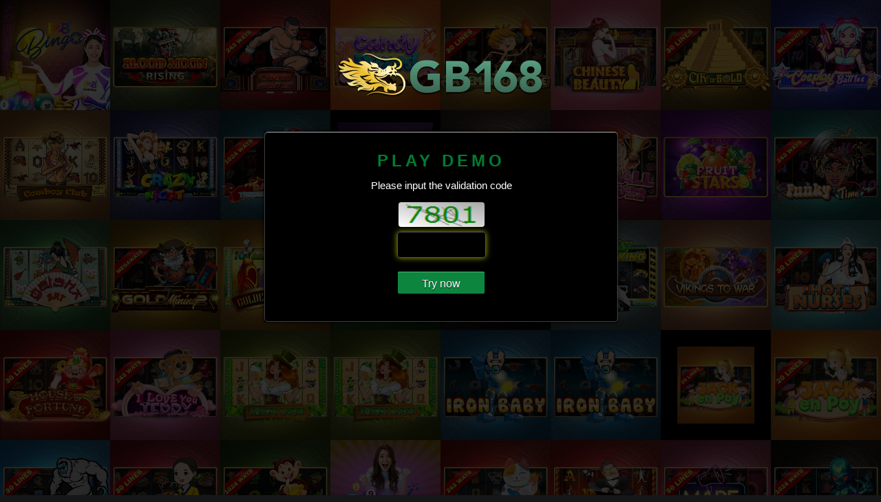

--- FILE ---
content_type: text/html; charset=utf-8
request_url: https://www.gb168.com/en-US/Member/TryNow?gameId=2&gameType=EmojisEverywhere
body_size: 1583
content:

<!doctype html>
<html>
    <head>
        <title>Try now</title>
        <meta charset="utf-8">
        <meta name="keywords" content="gamble,  casino games, baccarat, dragon tiger, xoc dia, fantan, baccarat insurance, belangkai, balangkai, sportsbook, slots game" />
        <meta name="description" content="Our website is one of the world's leading online gambling website, based on a legal land-based casino. Our game bundle, including live dealer casino games, sportsbook, slot games, lottery and keno" />
        <meta name="viewport" content="width=device-width, initial-scale=1, maximum-scale=1">
        <link rel="icon" type="image/x-icon" href="/favicon.ico?tdsotm=41593658bD"/>
        <link rel="icon" type="image/png" href="/favicon.png?tdsotm=41593658bD" />
        <link href="/Content/themes/MemberLayout/css/play_demo.css?tdsotm=41593658bD" rel="stylesheet" />
        <link href="/Content/themes/MemberLayout/css/loader.css?tdsotm=41593658bD" rel="stylesheet" />
        <script src="/Scripts/jquery-1.11.1.min.js?tdsotm=41593658bD"></script>
        <script src="/Scripts/playdemo/modernizr.js?tdsotm=41593658bD"></script>
        <script src="/Scripts/playdemo/jquery.gridrotator.js?tdsotm=41593658bD"></script>
        <script src="/Scripts/jquery-ui/jquery-ui.js?tdsotm=41593658bD"></script>
        <script src="/Jquery/jquery-common.js?tdsotm=41593658bD"></script>
        <script src="/Jquery/Member/TryNow.js?tdsotm=41593658bD"></script>
        
        <script type="text/javascript">
            $(document).ready(function() {
                TryNow.init();

                $("#image-grid").gridrotator({
                    rows: 7,
                    columns: 10,
                    animSpeed: 1000,
                    interval: 1000,
                    step: 6,
                    w1400: {
                        rows: 9,
                        columns: 8
                    },
                    w1200: {
                        rows: 8,
                        columns: 7
                    },
                    w1024: {
                        rows: 8,
                        columns: 6
                    },
                    w768: {
                        rows: 12,
                        columns: 5
                    },
                    w480: {
                        rows: 8,
                        columns: 4
                    },
                    w320: {
                        rows: 8,
                        columns: 3
                    },
                    w240: {
                        rows: 8,
                        columns: 2
                    }
                });

            });
        </script>
    </head>
    <body>
        <!--background images-->
        <div class="mask"></div>
        <div id="image-grid" class="image-grid">
            <ul>
                    <li><a href="#"><img src="/Content/themes/MemberLayout/images/playdemo/games/slots/games_1.jpg?tdsotm=41593658bD" alt=""/></a></li>
                    <li><a href="#"><img src="/Content/themes/MemberLayout/images/playdemo/games/slots/games_2.jpg?tdsotm=41593658bD" alt=""/></a></li>
                    <li><a href="#"><img src="/Content/themes/MemberLayout/images/playdemo/games/slots/games_3.jpg?tdsotm=41593658bD" alt=""/></a></li>
                    <li><a href="#"><img src="/Content/themes/MemberLayout/images/playdemo/games/slots/games_4.jpg?tdsotm=41593658bD" alt=""/></a></li>
                    <li><a href="#"><img src="/Content/themes/MemberLayout/images/playdemo/games/slots/games_5.jpg?tdsotm=41593658bD" alt=""/></a></li>
                    <li><a href="#"><img src="/Content/themes/MemberLayout/images/playdemo/games/slots/games_6.jpg?tdsotm=41593658bD" alt=""/></a></li>
                    <li><a href="#"><img src="/Content/themes/MemberLayout/images/playdemo/games/slots/games_7.jpg?tdsotm=41593658bD" alt=""/></a></li>
                    <li><a href="#"><img src="/Content/themes/MemberLayout/images/playdemo/games/slots/games_8.jpg?tdsotm=41593658bD" alt=""/></a></li>
                    <li><a href="#"><img src="/Content/themes/MemberLayout/images/playdemo/games/slots/games_9.jpg?tdsotm=41593658bD" alt=""/></a></li>
                    <li><a href="#"><img src="/Content/themes/MemberLayout/images/playdemo/games/slots/games_10.jpg?tdsotm=41593658bD" alt=""/></a></li>
                    <li><a href="#"><img src="/Content/themes/MemberLayout/images/playdemo/games/slots/games_11.jpg?tdsotm=41593658bD" alt=""/></a></li>
                    <li><a href="#"><img src="/Content/themes/MemberLayout/images/playdemo/games/slots/games_12.jpg?tdsotm=41593658bD" alt=""/></a></li>
                    <li><a href="#"><img src="/Content/themes/MemberLayout/images/playdemo/games/slots/games_13.jpg?tdsotm=41593658bD" alt=""/></a></li>
                    <li><a href="#"><img src="/Content/themes/MemberLayout/images/playdemo/games/slots/games_14.jpg?tdsotm=41593658bD" alt=""/></a></li>
                    <li><a href="#"><img src="/Content/themes/MemberLayout/images/playdemo/games/slots/games_16.jpg?tdsotm=41593658bD" alt=""/></a></li>
                    <li><a href="#"><img src="/Content/themes/MemberLayout/images/playdemo/games/slots/games_17.jpg?tdsotm=41593658bD" alt=""/></a></li>
                    <li><a href="#"><img src="/Content/themes/MemberLayout/images/playdemo/games/slots/games_18.jpg?tdsotm=41593658bD" alt=""/></a></li>
                    <li><a href="#"><img src="/Content/themes/MemberLayout/images/playdemo/games/slots/games_19.jpg?tdsotm=41593658bD" alt=""/></a></li>
                    <li><a href="#"><img src="/Content/themes/MemberLayout/images/playdemo/games/slots/games_20.jpg?tdsotm=41593658bD" alt=""/></a></li>
                    <li><a href="#"><img src="/Content/themes/MemberLayout/images/playdemo/games/slots/games_21.jpg?tdsotm=41593658bD" alt=""/></a></li>
                    <li><a href="#"><img src="/Content/themes/MemberLayout/images/playdemo/games/slots/games_22.jpg?tdsotm=41593658bD" alt=""/></a></li>
                    <li><a href="#"><img src="/Content/themes/MemberLayout/images/playdemo/games/slots/games_23.jpg?tdsotm=41593658bD" alt=""/></a></li>
                    <li><a href="#"><img src="/Content/themes/MemberLayout/images/playdemo/games/slots/games_24.jpg?tdsotm=41593658bD" alt=""/></a></li>
                    <li><a href="#"><img src="/Content/themes/MemberLayout/images/playdemo/games/slots/games_25.jpg?tdsotm=41593658bD" alt=""/></a></li>
                    <li><a href="#"><img src="/Content/themes/MemberLayout/images/playdemo/games/slots/games_26.jpg?tdsotm=41593658bD" alt=""/></a></li>
                    <li><a href="#"><img src="/Content/themes/MemberLayout/images/playdemo/games/slots/games_27.jpg?tdsotm=41593658bD" alt=""/></a></li>
                    <li><a href="#"><img src="/Content/themes/MemberLayout/images/playdemo/games/slots/games_28.jpg?tdsotm=41593658bD" alt=""/></a></li>
                    <li><a href="#"><img src="/Content/themes/MemberLayout/images/playdemo/games/slots/games_29.jpg?tdsotm=41593658bD" alt=""/></a></li>
                    <li><a href="#"><img src="/Content/themes/MemberLayout/images/playdemo/games/slots/games_30.jpg?tdsotm=41593658bD" alt=""/></a></li>
                    <li><a href="#"><img src="/Content/themes/MemberLayout/images/playdemo/games/slots/games_31.jpg?tdsotm=41593658bD" alt=""/></a></li>
                    <li><a href="#"><img src="/Content/themes/MemberLayout/images/playdemo/games/slots/games_32.jpg?tdsotm=41593658bD" alt=""/></a></li>
                    <li><a href="#"><img src="/Content/themes/MemberLayout/images/playdemo/games/slots/games_33.jpg?tdsotm=41593658bD" alt=""/></a></li>
                    <li><a href="#"><img src="/Content/themes/MemberLayout/images/playdemo/games/slots/games_34.jpg?tdsotm=41593658bD" alt=""/></a></li>
                    <li><a href="#"><img src="/Content/themes/MemberLayout/images/playdemo/games/slots/games_35.jpg?tdsotm=41593658bD" alt=""/></a></li>
                    <li><a href="#"><img src="/Content/themes/MemberLayout/images/playdemo/games/slots/games_36.jpg?tdsotm=41593658bD" alt=""/></a></li>
                    <li><a href="#"><img src="/Content/themes/MemberLayout/images/playdemo/games/slots/games_37.jpg?tdsotm=41593658bD" alt=""/></a></li>
                    <li><a href="#"><img src="/Content/themes/MemberLayout/images/playdemo/games/slots/games_38.jpg?tdsotm=41593658bD" alt=""/></a></li>
                    <li><a href="#"><img src="/Content/themes/MemberLayout/images/playdemo/games/slots/games_39.jpg?tdsotm=41593658bD" alt=""/></a></li>
                    <li><a href="#"><img src="/Content/themes/MemberLayout/images/playdemo/games/slots/games_40.jpg?tdsotm=41593658bD" alt=""/></a></li>
                    <li><a href="#"><img src="/Content/themes/MemberLayout/images/playdemo/games/slots/games_41.jpg?tdsotm=41593658bD" alt=""/></a></li>
                    <li><a href="#"><img src="/Content/themes/MemberLayout/images/playdemo/games/slots/games_42.jpg?tdsotm=41593658bD" alt=""/></a></li>
                    <li><a href="#"><img src="/Content/themes/MemberLayout/images/playdemo/games/slots/games_43.jpg?tdsotm=41593658bD" alt=""/></a></li>
                    <li><a href="#"><img src="/Content/themes/MemberLayout/images/playdemo/games/slots/games_44.jpg?tdsotm=41593658bD" alt=""/></a></li>
                    <li><a href="#"><img src="/Content/themes/MemberLayout/images/playdemo/games/slots/games_45.jpg?tdsotm=41593658bD" alt=""/></a></li>
                    <li><a href="#"><img src="/Content/themes/MemberLayout/images/playdemo/games/slots/games_46.jpg?tdsotm=41593658bD" alt=""/></a></li>
                    <li><a href="#"><img src="/Content/themes/MemberLayout/images/playdemo/games/slots/games_47.jpg?tdsotm=41593658bD" alt=""/></a></li>
                    <li><a href="#"><img src="/Content/themes/MemberLayout/images/playdemo/games/slots/games_48.jpg?tdsotm=41593658bD" alt=""/></a></li>
                    <li><a href="#"><img src="/Content/themes/MemberLayout/images/playdemo/games/slots/games_49.jpg?tdsotm=41593658bD" alt=""/></a></li>
                    <li><a href="#"><img src="/Content/themes/MemberLayout/images/playdemo/games/slots/games_50.jpg?tdsotm=41593658bD" alt=""/></a></li>
                    <li><a href="#"><img src="/Content/themes/MemberLayout/images/playdemo/games/slots/games_51.jpg?tdsotm=41593658bD" alt=""/></a></li>
                    <li><a href="#"><img src="/Content/themes/MemberLayout/images/playdemo/games/slots/games_52.jpg?tdsotm=41593658bD" alt=""/></a></li>
                    <li><a href="#"><img src="/Content/themes/MemberLayout/images/playdemo/games/slots/games_53.jpg?tdsotm=41593658bD" alt=""/></a></li>
                    <li><a href="#"><img src="/Content/themes/MemberLayout/images/playdemo/games/slots/games_54.jpg?tdsotm=41593658bD" alt=""/></a></li>
                    <li><a href="#"><img src="/Content/themes/MemberLayout/images/playdemo/games/slots/games_55.jpg?tdsotm=41593658bD" alt=""/></a></li>
                    <li><a href="#"><img src="/Content/themes/MemberLayout/images/playdemo/games/slots/games_56.jpg?tdsotm=41593658bD" alt=""/></a></li>
                    <li><a href="#"><img src="/Content/themes/MemberLayout/images/playdemo/games/slots/games_57.jpg?tdsotm=41593658bD" alt=""/></a></li>
                    <li><a href="#"><img src="/Content/themes/MemberLayout/images/playdemo/games/slots/games_58.jpg?tdsotm=41593658bD" alt=""/></a></li>
                    <li><a href="#"><img src="/Content/themes/MemberLayout/images/playdemo/games/slots/games_59.jpg?tdsotm=41593658bD" alt=""/></a></li>
                    <li><a href="#"><img src="/Content/themes/MemberLayout/images/playdemo/games/slots/games_60.jpg?tdsotm=41593658bD" alt=""/></a></li>
                    <li><a href="#"><img src="/Content/themes/MemberLayout/images/playdemo/games/slots/games_61.jpg?tdsotm=41593658bD" alt=""/></a></li>
                    <li><a href="#"><img src="/Content/themes/MemberLayout/images/playdemo/games/slots/games_62.jpg?tdsotm=41593658bD" alt=""/></a></li>
                    <li><a href="#"><img src="/Content/themes/MemberLayout/images/playdemo/games/slots/games_63.jpg?tdsotm=41593658bD" alt=""/></a></li>
                    <li><a href="#"><img src="/Content/themes/MemberLayout/images/playdemo/games/slots/games_64.jpg?tdsotm=41593658bD" alt=""/></a></li>
                    <li><a href="#"><img src="/Content/themes/MemberLayout/images/playdemo/games/slots/games_65.jpg?tdsotm=41593658bD" alt=""/></a></li>
                    <li><a href="#"><img src="/Content/themes/MemberLayout/images/playdemo/games/slots/games_66.jpg?tdsotm=41593658bD" alt=""/></a></li>
                    <li><a href="#"><img src="/Content/themes/MemberLayout/images/playdemo/games/slots/games_67.jpg?tdsotm=41593658bD" alt=""/></a></li>
                    <li><a href="#"><img src="/Content/themes/MemberLayout/images/playdemo/games/slots/games_68.jpg?tdsotm=41593658bD" alt=""/></a></li>
                    <li><a href="#"><img src="/Content/themes/MemberLayout/images/playdemo/games/slots/games_69.jpg?tdsotm=41593658bD" alt=""/></a></li>
                    <li><a href="#"><img src="/Content/themes/MemberLayout/images/playdemo/games/slots/games_70.jpg?tdsotm=41593658bD" alt=""/></a></li>
                    <li><a href="#"><img src="/Content/themes/MemberLayout/images/playdemo/games/slots/games_71.jpg?tdsotm=41593658bD" alt=""/></a></li>
                    <li><a href="#"><img src="/Content/themes/MemberLayout/images/playdemo/games/slots/games_72.jpg?tdsotm=41593658bD" alt=""/></a></li>
                    <li><a href="#"><img src="/Content/themes/MemberLayout/images/playdemo/games/slots/games_73.jpg?tdsotm=41593658bD" alt=""/></a></li>
                    <li><a href="#"><img src="/Content/themes/MemberLayout/images/playdemo/games/slots/games_74.jpg?tdsotm=41593658bD" alt=""/></a></li>
                    <li><a href="#"><img src="/Content/themes/MemberLayout/images/playdemo/games/slots/games_75.jpg?tdsotm=41593658bD" alt=""/></a></li>
                    <li><a href="#"><img src="/Content/themes/MemberLayout/images/playdemo/games/slots/games_76.jpg?tdsotm=41593658bD" alt=""/></a></li>
                    <li><a href="#"><img src="/Content/themes/MemberLayout/images/playdemo/games/slots/games_77.jpg?tdsotm=41593658bD" alt=""/></a></li>
                    <li><a href="#"><img src="/Content/themes/MemberLayout/images/playdemo/games/slots/games_78.jpg?tdsotm=41593658bD" alt=""/></a></li>
                    <li><a href="#"><img src="/Content/themes/MemberLayout/images/playdemo/games/slots/games_79.jpg?tdsotm=41593658bD" alt=""/></a></li>
                    <li><a href="#"><img src="/Content/themes/MemberLayout/images/playdemo/games/slots/games_80.jpg?tdsotm=41593658bD" alt=""/></a></li>
                
            </ul>

        </div>
        <!-- background images -->

        <div id="tryNow" class="container" data-values='{"Culture":"en-US","Action":"TryNow","NoteTitle":"Notes","BtClose":"Close","ImgUrl":"/Member/ShowLoginCaptcha","CaptInvalid":"Captcha invalid","PassInvalid":"Password must be at least 6 to 12 characters  and contains only characters and digits","UserInvalid":"Username must be at least 5 to 16 characters and contains only characters and digits","ErrorTitle": "Error"}'>
            <div class="brand-name">
                <img class="logo" src="/Content/themes/MemberLayout/images/playdemo/logo_playdemo.png?tdsotm=41593658bD" alt="" />
            </div>
            <div id="dialog-demo" class="content">
                <section class="box_form">
                    <h2>Play Demo</h2>
                    <p>Please input the validation code</p>
                    <div class="validation_demo">
                        <div><img id="imgTryNowCaptcha" data-values='{"Url":"/en-US/Member/GetTryNowCaptcha"}' alt=""/></div>
                        <input id="txtTryNowCapt" maxlength="4" type="text" tabindex="1"/>
                        <input id="txtGameId" type="hidden" value="2" />
                        <input id="txtGameType" type="hidden" value="EmojisEverywhere" />

                    </div>
                    <a id="btnPlayNow" href="javascript:void(0);" class="btn_playdemo" title="">Try now</a>
                    <div class="error_mes">
                        <p id="spError"></p>
                    </div>
                </section>
            </div>
        </div>
        <div class="loader"></div>
    </body>
</html>



--- FILE ---
content_type: text/css
request_url: https://www.gb168.com/Content/themes/MemberLayout/css/play_demo.css?tdsotm=41593658bD
body_size: 1394
content:
body, html {
	height: 100%
}
html, body, div, span, applet, object, iframe, blockquote, pre, a, abbr, acronym, address, big, cite, code, del, dfn, em, font, img, ins, kbd, q, s, samp, small, strike, strong, sub, sup, tt, var, b, u, i, center, dl, dt, dd, ol, ul, li, fieldset, form, label, legend, caption {
	margin: 0;
	padding: 0;
	border: 0;
	outline: 0;
	font-size: 100%;
	vertical-align: baseline;
}
body {
	line-height: 1
}
ol, ul {
	list-style: none
}
blockquote, q {
	quotes: none
}
blockquote:before, blockquote:after, q:before, q:after {
	content: '';
	content: none
}
:focus {
	outline: 0
}
del {
	text-decoration: line-through
}
/*----------------------------------------------*/
/* 3.0 General Styles */
/*----------------------------------------------*/
html {
	-webkit-text-size-adjust: none;
}
body {
	font-family: 'Open Sans', sans-serif, Arial, sans-serif;
	font-smoothing: antialiased;
	font-weight: normal;
	background: #151618;
	color: #FFF;
	margin: 0;
	text-align: center;
	overflow: hidden;
}
h1 {
	text-transform: uppercase;
	letter-spacing: 4px;
	font-weight: normal;
	font-size: 22px;
}
h2 {
	text-transform: uppercase;
	letter-spacing: 5px;
	font-size: 24px;
	margin: 0;
	text-align: center;
	color: #007c31;
}
p {
	line-height: 1.2em;
	text-align: center;
	font-size: 15px;
	color: #fff;
}
a {
	transition: color 0.2s ease-out;
	color: #fff;
	text-decoration: underline;
}
a:hover {
	color: #fff;
}
h2 span {
	margin: 0px;
}
/*----------------------------------------------*/
/* 4.0 Content Styles */
/*----------------------------------------------*/
.brand-name {
	max-width: 550px;
	min-width: 300px;
	width: 40%;
	margin: 10px auto 0 auto;
}
.container {
	position: relative;
	width: 100%;
	z-index: 9999;
}
.content {
	max-width: 550px;
	min-width: 300px;
	width: 40%;
	margin: 0 auto 0 auto;
	color: #fff;
	text-shadow: 0 1px #000;
	background: #000 url(../images/backbg.png) repeat;
	-webkit-box-shadow: 0px 0px 6px 1px rgba(0,0,0,0.75);
	-moz-box-shadow: 0px 0px 6px 1px rgba(0,0,0,0.75);
	box-shadow: 0px 0px 6px 1px rgba(0,0,0,0.75);
}
.box_form {
	width: 100%;
	border-radius: 5px;
	padding: 30px 0;
	border: 1px solid #3e3e3e;
	background-size: 200% 100%;
	-moz-box-shadow: 0 .125em .125em rgba(0,0,0,.09), inset 0 .0625em 0 rgba(255,255,255,.5);
	-webkit-box-shadow: 0 .125em .125em rgba(0,0,0,.09), inset 0 .0625em 0 rgba(255,255,255,.5);
	box-shadow: 0 .125em .125em rgba(0,0,0,.09), inset 0 .0625em 0 rgba(255,255,255,.5);
}
a.btn_playdemo {
	padding: 10px 35px 6px;
	margin: 20px 0 10px 0;
	display: inline-block;
	border-radius: 2px;
	cursor: pointer;
	color: #fff;
	text-decoration: none;
	background: #0d853e;
	-moz-box-shadow: 0 .125em .125em rgba(0,0,0,.09), inset 0 .0625em 0 rgba(255,255,255,.3);
	-webkit-box-shadow: 0 .125em .125em rgba(0,0,0,.09), inset 0 .0625em 0 rgba(255,255,255,.3);
	box-shadow: 0 .125em .125em rgba(0,0,0,.09), inset 0 .0625em 0 rgba(255,255,255,.3);
}
a:hover.btn_playdemo {
	background: #109a48;
}
/*----------------------------------------------*/
/* 5.0 Footer */
/*----------------------------------------------*/
.footer {
	padding: 20px 10px 0px;
}
.footer .handle {
	font-style: italic;
	text-decoration: none;
	text-transform: uppercase;
	font-size: 11px;
}
/*----------------------------------------------*/
/* 6.0 Background Images */
/*----------------------------------------------*/
.mask {
	position: fixed;
	z-index: 999;
	top: 0;
	left: 0;
	bottom: 0;
	right: 0;
	background-color: rgba(0,0,0,.8);
}
.image-grid {
	position: fixed;
	overflow: hidden;
	z-index: 9;
	width: 100%;
	height: 100%;
	top: 0;
}
.image-grid ul {
	display: block;
	width: 100%;
	zoom: 1;
	margin: 0;
	padding: 0;
}
.image-grid ul:before, .image-grid ul:after {
	content: '';
	display: table;
}
.image-grid ul:after {
	clear: both;
}
.image-grid ul li {
	-webkit-perspective: 400px;
	-moz-perspective: 400px;
	-o-perspective: 400px;
	-ms-perspective: 400px;
	perspective: 400px;
	float: left;
	position: relative;
	display: block;
	overflow: hidden;
	background: #000;
	margin: 0;
	padding: 0;
}
.image-grid ul li a {
	display: block;
	outline: 0;
	position: absolute;
	left: 0;
	top: 0;
	width: 100%;
	height: 100%;
	-webkit-backface-visibility: hidden;
	-moz-backface-visibility: hidden;
	-o-backface-visibility: hidden;
	-ms-backface-visibility: hidden;
	backface-visibility: hidden;
	-webkit-transform-style: preserve-3d;
	-moz-transform-style: preserve-3d;
	-o-transform-style: preserve-3d;
	-ms-transform-style: preserve-3d;
	transform-style: preserve-3d;
	-webkit-background-size: 100% 100%;
	-moz-background-size: 100% 100%;
	background-size: 100% 100%;
	background-position: center center;
	background-repeat: no-repeat;
	background-color: #333;
	-webkit-box-sizing: content-box;
	-moz-box-sizing: content-box;
	box-sizing: content-box;
}
.validation_demo {
	margin: 0 auto;
}
.validation_demo img {
	width: 125px;
	height: 36px;
	border-radius: 4px;
	margin-bottom: 4px;
	-webkit-box-shadow: 0px 0px 3px 1px rgba(0,0,0,0.75);
	-moz-box-shadow: 0px 0px 3px 1px rgba(0,0,0,0.75);
	box-shadow: 0px 0px 3px 1px rgba(0,0,0,0.75);
}
.validation_demo input[type=text] {
	margin: 0 auto;
	width: 127px;
	-webkit-border-radius: 4px;
	-moz-border-radius: 4px;
	border-radius: 4px;
	background: rgba(0,0,0,.5);
	border: 1px solid #555;
	color: #fff;
	font-size: 20px;
	font-weight: bold;
	vertical-align: middle;
	text-align: center;
	padding: 5px 0 8px 0;
	-webkit-box-shadow: 0px 0px 3px 1px rgba(0,0,0,0.75);
	-moz-box-shadow: 0px 0px 3px 1px rgba(0,0,0,0.75);
	box-shadow: 0px 0px 3px 1px rgba(0,0,0,0.75);
}
.validation_demo input[type=text]:focus {
	outline: 0;
	/* IE6-9 */
	-webkit-box-shadow: inset 0 1px 1px rgba(0,0,0,.075), 0 0 8px rgba(240,255,0,.6);
	-moz-box-shadow: inset 0 1px 1px rgba(0,0,0,.075), 0 0 8px rgba(240,255,0,.6);
	box-shadow: inset 0 1px 1px rgba(0,0,0,.075), 0 0 8px rgba(240,255,0,.6);
}
.error_mes p {
	margin: 0 auto;
	position: relative;
	text-align: center;
	display: block;
	color: #F00 !important;
}
.loader {
	display: none;
	position: fixed;
	z-index: 1000;
	top: 0;
	left: 0;
	height: 100%;
	width: 100%;
	background: #000000 url('../images/ajax-loader.gif') 50% 50%  no-repeat;
	opacity: 0.5;
}
body.loading {
	overflow: hidden;
}
body.loading .loader {
	display: block;
}


--- FILE ---
content_type: text/css
request_url: https://www.gb168.com/Content/themes/MemberLayout/css/loader.css?tdsotm=41593658bD
body_size: -6
content:
.loader {
    display:    none;
    position:   fixed;
    z-index:    1000;
    top:        0;
    left:       0;
    height:     100%;
    width:      100%;
    background: #000000
                url('../images/ajax-loader.gif') 
                50% 50% 
                no-repeat;
    opacity: 0.5;
}

body.loading {
    overflow: hidden;   
}

body.loading .loader {
    display: block;
}


--- FILE ---
content_type: application/javascript
request_url: https://www.gb168.com/Jquery/jquery-common.js?tdsotm=41593658bD
body_size: 7050
content:
$.callJsonAction = function (param, url, authentication, successAction, failAction, errorAction) {
    $.ajax({
        type: "POST",
        dataType: "JSON",
        contentType: "application/json, charset=utf-8",
        data: JSON.stringify(param),
        url: url,
        success: function (data) {
            if ($.isFunction(authentication))
                authentication.call(this, data);
            if (data.IsSuccess) {
                if ($.isFunction(successAction))
                    successAction.call(this, data);
            } else {
                if ($.isFunction(failAction))
                    failAction.call(this, data);
            }
        },
        error: function () {
            if ($.isFunction(errorAction))
                errorAction.call(this);
        }
    });
};

$.callHtmlAction = function (param, url, successAction, errorAction) {
    $.ajax({
        type: "POST",
        dataType: "HTML",
        contentType: "application/json, charset=utf-8",
        data: JSON.stringify(param),
        url: url,
        success: function (data) {
            successAction.call(this, data);
        },
        error: function () {
            if ($.isFunction(errorAction))
                errorAction.call(this);
        }
    });
};

$.closeDialog = function (dialogObj, opt, data, beforeClose, afterClose) {
    if (typeof opt == "object")
        dialogObj.dialog(opt);
    dialogObj.setValues(data);
    if ($.isFunction(beforeClose)) {
        beforeClose.call(dialogObj, function () {
            dialogObj.dialog("close");
            if ($.isFunction(afterClose))
                afterClose.call(dialogObj);
        });
    } else {
        dialogObj.dialog("close");
        if ($.isFunction(afterClose))
            afterClose.call(dialogObj);
    }
};

$.openDialog = function (dialogObj, opt, data, beforeOpen, afterOpen) {
    if (typeof opt == "object")
        dialogObj.dialog(opt);
    dialogObj.setValues(data);
    if ($.isFunction(beforeOpen)) {
        beforeOpen.call(dialogObj, function () {
            dialogObj.dialog("open");
            if ($.isFunction(afterOpen))
                afterOpen.call(dialogObj);
        });
    } else {
        dialogObj.dialog("open");
        if ($.isFunction(afterOpen))
            afterOpen.call(dialogObj);
    }
};

// parse to float
// if the value is not numeric, return 0.00
$.parseToFloat = function (value) {
    if ($.isNumeric(value)) {
        var str = $.replaceSign($.format(parseFloat(value), "N"), ",", "");
        var reg = new RegExp("\\.00", "gi");
        if(str.search(reg) >-1) {
            str = str.replace(reg, "");
            return parseInt(str);
        } else {
            return parseFloat(str);
        }
    }
    return 0;
};

// parse to integer
// if the value is not numeric, return 0
$.parseToInt = function (value) {
    if ($.isNumeric(value))
        return parseInt(value);
    return 0;
};

// parse to currency
$.parseToCurrency = function (value) {
    if ($.isNumeric(value)) {
        return $.replaceSign($.format(parseFloat(value), "N"), ".00", "");
    }
    return "0";
};

// exchange currency
$.exchangeCurrency = function (value, fromExRate, toExRate) {
    return $.parseToCurrency($.exchange(value, fromExRate, toExRate));
};

$.exchange = function (value, fromExRate, toExRate) {
    return (value * fromExRate) / toExRate;
};

// replace all sign by new sign
$.replaceSign = function (str, sign, newsign) {
    var reg = new RegExp("\\" + sign , "gi");
    if ($.isNumeric(str))
        return str.toString().replace(reg, newsign);
    else {
        return str.replace(reg, newsign);
    }
};

$.replaceAnySign = function (str, signArray, newsign) {
    if ($.isArray(signArray)) {
        var signs = "";
        for (var i = 0; i < signArray.length; i++) {
            signs += "\\" + signArray[i] + "|";
        }
        signs = signs.substr(0, signs.length - 1);
        var reg = new RegExp(signs, "gi");
        if ($.isNumeric(str))
            return str.toString().replace(reg, newsign);
        else {
            return str.replace(reg, newsign);
        }
    }
    return str;
};

// get parameter on url
$.getUrlParam = function (param) {
    var result = new RegExp('[\\?|\\&]' + param + '=' + '\\w(.+?)(&|$)', "i").exec(window.location.href);
    if (result == null ||result.length < 1) {
        return "";
    }
    return decodeURIComponent(result[0].split("=")[1]) || "";
};

// go to a url indicate
$.goTo = function (url, old) {
    if ($.trim(url).length == 0) {
        window.location.href = window.location.href;
    } else {
        var oldUrl = "";
        var sign = "";
        var reg = new RegExp("\\?old=|\\&old=", "gi");
        if ($.trim(old).length > 0 && !reg.test(url)) {
            sign = url.substr(url.length - 1, 1);
            if (sign == "?" || sign == "&") {
                oldUrl += "old=";
            } else if (url.indexOf("?").length > -1) {
                oldUrl += "&old=";
            } else {
                oldUrl += "?old=";
            }
            url += oldUrl + encodeURIComponent(old);
        } else {
            url += oldUrl;
        }
        window.location.href = url;
    }
};

$.goToWithUrlCurrent = function (url) {
    if ($.trim(url).length == 0) {
        window.location.href = window.location.href;
    } else {
        var oldUrl = "";
        var reg = new RegExp("\\?old=|\\&old=", "gi");
        if (!reg.test(url)) {
            var sign = url.substr(url.length - 1, 1);
            if (sign == "?" || sign == "&") {
                oldUrl += "old=";
            } else if (url.indexOf("?").length > -1) {
                oldUrl += "&old=";
            } else {
                oldUrl += "?old=";
            }
            url += oldUrl + encodeURIComponent(window.location.href);
        } else {
            url += oldUrl;
        }
        window.location.href = url;
    }
};

// check a string contains only characters (no whitespace)
$.containsOnlyCharacter = function (str) {
    var patt = /\W/gi;
    var reg = new RegExp(patt);
    return !reg.test(str);
};

//check a string contains non (English character and number and _)
$.containSpecialCharacter = function(str) {
    var patt = /^[a-zA-Z0-9_ ]*$/;
    var reg = new RegExp(patt);
    console.log("containSpecialCharacter " + str + " " + !reg.test(str));
    return !reg.test(str);
};

$.containsHarmfulCharacter = function (str) {
    var patt = /[^\w.@-]/gi;
    var reg = new RegExp(patt);
    return reg.test(str);
};

// check a string have contains whitespace
$.containsSpace = function (str) {
    if ($.trim(str).length == 0)
        return true;
    var patt = /\s/gi;
    var reg = new RegExp(patt);
    return reg.test(str);
};

$.containsSomeSign = function (str, arr) {
    if ($.isArray(arr)) {
        var signs = "[";
        for (var i = 0; i < arr.length; i++) {
            signs += "\\" + arr[i] + "|";
        }
        signs = signs.substr(0, signs.length - 1) + "]";
        var reg = new RegExp(signs, "gi");
        return reg.test(str);
    }
    return false;
};

$.validEmail = function(str) {
    var patt = /^([a-zA-Z0-9_.-])+@([a-zA-Z0-9_.-])+\.([a-zA-Z])+([a-zA-Z])+/;
    return patt.test(str);
};

$.formatJsonDate = function (jsondate) {
    return new Date(parseInt(jsondate.substr(6)));
};

$.formatDateTime = function (datetime, str) {
    var year = datetime.getFullYear().toString();
    var month = datetime.getMonth() + 1;
    month = month < 10 ? "0" + month.toString() : month.toString();
    var date = datetime.getDate();
    date = date < 10 ? "0" + date.toString() : date.toString();
    var hour = datetime.getHours();
    hour = hour < 10 ? "0" + hour.toString() : hour.toString();
    var minute = datetime.getHours();
    minute = minute < 10 ? "0" + minute.toString() : minute.toString();
    var second = datetime.getMinutes();
    second = second < 10 ? "0" + second.toString() : second.toString();
    var patTt = "AM";

    var pattYear = /yyyy/i;
    var pattMoth = /MM/i;
    var pattDate = /dd/i;
    var pattHour = /hh/i;
    var pattMinute = /mm/i;
    var pattSecond = /ss/i;
    var pattTt = /tt/i;

    var result = str.replace(pattYear, year);
    result = result.replace(pattMoth, month);
    result = result.replace(pattDate, date);
    result = result.replace(pattHour, hour);
    result = result.replace(pattMinute, minute);
    result = result.replace(pattSecond, second);
    result = result.replace(pattTt, patTt);
    return result;
};

// setup overlay for every call ajax
$.overlay = function () {
    $.ajaxSetup({ global: true, cache: false });
    $("body").append("<div id='ui-overlay' class='ui-overlay' style='display:none'></div>");
    $("body").append("<img id='ui-loader' class='ui-loader' style='display:none'/>");
    $(document).ajaxStart(function () {
        var doc = $(document);
        $("#ui-overlay").width(doc.width()).height(doc.height()).css("zIndex", 1002).show();
       // console.log("show 1");
        $("#ui-loader").css("zIndex", 1003).show();
        //console.log("show 2");
    }).ajaxComplete(function () {
        //console.log("hide 1");
        $("#ui-overlay").hide();
        $("#ui-loader").hide();
    });
};

(function ($) {
    
    $.fn.getVal = function () {
        return $.trim($(this).val());
    };

    $.fn.getText = function () {
        return $.trim($(this).text());
    };

    // get/set data-values on element
    $.fn.getValues = function (name) {
        var self = $(this);
        if (name == undefined)
            return self.data("values");
        else
            return self.data(name);
    };
    $.fn.setValues = function (name, obj) {
        var self = $(this);
        if ($.type(name) === "object") {
            return self.data("values", $.extend(self.data("values"), obj));
        }
        if (name == undefined || $.trim(name).length == 0) {
            return self.data("values" , $.extend(self.data("values") , obj));
        }
        return self.data(name, $.extend(self.data(name), obj));
    };

    // get/set data-resources on element
    $.fn.getResources = function () {
        var self = $(this);
        return self.getValues("resources");
    };
    $.fn.setResources = function (obj) {
        var self = $(this);
        return self.setValues($.extend(self.getValues("resources"), obj), "resources");
    };
})(jQuery);

// get marign, padding
(function ($) {
    $.fn.getBorderVertical = function () {
        var $this = $(this);
        return $this.outerHeight() - $this.innerHeight();
    };

    $.fn.getPaddingVertical = function () {
        var $this = $(this);
        return $this.innerHeight() - $this.height();
    };

    $.fn.getMarginVertical = function () {
        var $this = $(this);
        return $this.outerHeight(true) - $this.outerHeight();
    };

    $.fn.getBorderHorizontal = function () {
        var $this = $(this);
        return $this.outerWidtht() - $this.innerWidth();
    };

    $.fn.getPaddingHorizontal = function () {
        var $this = $(this);
        return $this.innerWidth() - $this.width();
    };

    $.fn.getMarginHorizontal = function () {
        var $this = $(this);
        return $this.outerWidth(true) - $this.outerWidth();
    };

    $.fn.getAroundVertical = function () {
        var $this = $(this);
        return $this.getBorderVertical() + $this.getPaddingVertical() + $this.getMarginVertical();
    };

    $.fn.getAroundHorizontal = function () {
        var $this = $(this);
        return $this.getBorderHorizontal() + $this.getPaddingHorizontal() + $this.getMarginHorizontal();
    };
});

// plugin for download 1 file
(function ($) {
    $.downloadfile = function (option) {
        var def = {
            FileUrl: "",
            completed: function () {
            }
        };
        var opt = $.extend(def, option);

        var isIos = false;                  //has full support of features in iOS 4.0+, uses a new window to accomplish this.
        var isAndroid = false;              //has full support of GET features in 4.0+ by using a new window. Non-GET is completely unsupported by the browser. See above for specifying a message.
        var isOtherMobileBrowser = false;//there is no way to reliably guess here so all other mobile devices will GET and POST to the current window.
        var iframe;
        var downloadWindow;
        dowloadFile();

        function dowloadFile() {
            checkBrowser();
            if (isIos || isAndroid) {
                downloadWindow = window.open(FileUrl);
                downloadWindow.document.title = settings.popupWindowTitle;
                window.focus();
            } else if (isOtherMobileBrowser) {
                window.location(FileUrl);
            } else {
                createIframe();
            }
        }


        function checkBrowser() {
            var userAgent = (navigator.userAgent || navigator.vendor || window.opera).toLowerCase();
            if (/ip(ad|hone|od)/.test(userAgent)) {

                isIos = true;

            } else if (userAgent.indexOf('android') != -1) {

                isAndroid = true;

            } else {

                isOtherMobileBrowser = /avantgo|bada\/|blackberry|blazer|compal|elaine|fennec|hiptop|playbook|silk|iemobile|iris|kindle|lge |maemo|midp|mmp|netfront|opera m(ob|in)i|palm( os)?|phone|p(ixi|re)\/|plucker|pocket|psp|symbian|treo|up\.(browser|link)|vodafone|wap|windows (ce|phone)|xda|xiino/i.test(userAgent) || /1207|6310|6590|3gso|4thp|50[1-6]i|770s|802s|a wa|abac|ac(er|oo|s\-)|ai(ko|rn)|al(av|ca|co)|amoi|an(ex|ny|yw)|aptu|ar(ch|go)|as(te|us)|attw|au(di|\-m|r |s )|avan|be(ck|ll|nq)|bi(lb|rd)|bl(ac|az)|br(e|v)w|bumb|bw\-(n|u)|c55\/|capi|ccwa|cdm\-|cell|chtm|cldc|cmd\-|co(mp|nd)|craw|da(it|ll|ng)|dbte|dc\-s|devi|dica|dmob|do(c|p)o|ds(12|\-d)|el(49|ai)|em(l2|ul)|er(ic|k0)|esl8|ez([4-7]0|os|wa|ze)|fetc|fly(\-|_)|g1 u|g560|gene|gf\-5|g\-mo|go(\.w|od)|gr(ad|un)|haie|hcit|hd\-(m|p|t)|hei\-|hi(pt|ta)|hp( i|ip)|hs\-c|ht(c(\-| |_|a|g|p|s|t)|tp)|hu(aw|tc)|i\-(20|go|ma)|i230|iac( |\-|\/)|ibro|idea|ig01|ikom|im1k|inno|ipaq|iris|ja(t|v)a|jbro|jemu|jigs|kddi|keji|kgt( |\/)|klon|kpt |kwc\-|kyo(c|k)|le(no|xi)|lg( g|\/(k|l|u)|50|54|e\-|e\/|\-[a-w])|libw|lynx|m1\-w|m3ga|m50\/|ma(te|ui|xo)|mc(01|21|ca)|m\-cr|me(di|rc|ri)|mi(o8|oa|ts)|mmef|mo(01|02|bi|de|do|t(\-| |o|v)|zz)|mt(50|p1|v )|mwbp|mywa|n10[0-2]|n20[2-3]|n30(0|2)|n50(0|2|5)|n7(0(0|1)|10)|ne((c|m)\-|on|tf|wf|wg|wt)|nok(6|i)|nzph|o2im|op(ti|wv)|oran|owg1|p800|pan(a|d|t)|pdxg|pg(13|\-([1-8]|c))|phil|pire|pl(ay|uc)|pn\-2|po(ck|rt|se)|prox|psio|pt\-g|qa\-a|qc(07|12|21|32|60|\-[2-7]|i\-)|qtek|r380|r600|raks|rim9|ro(ve|zo)|s55\/|sa(ge|ma|mm|ms|ny|va)|sc(01|h\-|oo|p\-)|sdk\/|se(c(\-|0|1)|47|mc|nd|ri)|sgh\-|shar|sie(\-|m)|sk\-0|sl(45|id)|sm(al|ar|b3|it|t5)|so(ft|ny)|sp(01|h\-|v\-|v )|sy(01|mb)|t2(18|50)|t6(00|10|18)|ta(gt|lk)|tcl\-|tdg\-|tel(i|m)|tim\-|t\-mo|to(pl|sh)|ts(70|m\-|m3|m5)|tx\-9|up(\.b|g1|si)|utst|v400|v750|veri|vi(rg|te)|vk(40|5[0-3]|\-v)|vm40|voda|vulc|vx(52|53|60|61|70|80|81|83|85|98)|w3c(\-| )|webc|whit|wi(g |nc|nw)|wmlb|wonu|x700|xda(\-|2|g)|yas\-|your|zeto|zte\-/i.test(userAgent.substr(0, 4));
            }
        }
        function createIframe() {
            var ifr = document.getElementById("frameToDownload");
            if (ifr == null) {
                ifr = document.createElement("iframe");
                ifr.id = "frameToDownload";
                ifr.style.display = "none";
                document.body.appendChild(ifr);
            }
            ifr.src = opt.FileUrl;
            iframe = $(ifr);
        }


    };
})(jQuery);

// show/hide element with a effect, that is package all effect of jquery
(function ($) {
    $.fn.getHeight = function () {
        var iHeight = 0;
        this.each(function () {
            var $this = $(this);
            $this.children().each(function () {
                iHeight += $(this).outerHeight(true);
            });
        });
        return iHeight;
    };

    $.fn.ishow = function (option) {
        var opt = $.extend(
            {
                effect: "blind" ,
                duration: 400 ,
                easing: "swing",
                animate: {
                    opacity:1 
                },
                complete: function() {
                }
            }, option);
        if (!$.isFunction(opt.complete)) {
            opt.complete = function() {
            };
        }
        return this.each(function() {
            var $this = $(this);
            var $parent = $this.parent();
            switch (opt.effect.toLowerCase()) {
                case "normal":
                    $this.show({ duration: opt.duration , easing: opt.easing });
                    if ($.isFunction(opt.complete))
                        opt.complete.apply(this);
                    break;
                case "fade":
                    $this.css({ opacity: 0});
                    $this.show("fast");
                    $this.animate({ opacity: 1 }, opt);
                    break;
                case "faderesize":
                    $parent.height($parent.height());//fix the height to not maximize when the element is shown
                    $this.css({ opacity: 0 });
                    $this.show({
                        duration:100,
                        complete: function () {
                            $parent.animate({
                                height: $parent.getHeight()
                            }, {
                                duration: opt.duration,
                                easing: opt.easing,
                                complete: function () {
                                    $this.animate({
                                        opacity: 1
                                    }, {
                                        duration: opt.duration,
                                        easing: opt.easing,
                                        complete: function () {
                                            $parent.height("auto");
                                            //$parent.height($parent.height());
                                            //$parent.css("float","");
                                            opt.complete();
                                        }
                                    });
                                }
                            });
                        }
                    });
                    break;
                default:
                    $this.show(opt.effect, { easing: opt.easing }, opt.duration, opt.complete);
                    break;
            }
        });
    };
    
    $.fn.ihide = function (option) {
        var opt = $.extend(
            {
                effect: "blind",
                duration: 400,
                easing: "swing",
                animate: {
                    opacity: 0
                },
                complete: function () {
                }
            }, option);
        if (!$.isFunction(opt.complete)) {
            opt.complete = function () {
            };
        }
        return this.each(function () {
            var $this = $(this);
            var $parent = $this.parent();
            switch (opt.effect.toLowerCase()) {
                case "normal":
                    $this.hide({ duration: opt.duration, easing: opt.easing });
                    if ($.isFunction(opt.complete))
                        opt.complete.apply(this);
                    break;
                case "fade":
                    $this.animate({
                            opacity: 0
                        } , {
                            duration: opt.duration ,
                            easing: opt.easing ,
                            complete: function () {
                                $this.css({ display: "none" });
                                opt.complete();
                            }
                        });
                    break;
                case "faderesize":
                    $parent.height($parent.height());// fix the height to not minimize when the element is hidden
                    //$parent.css("float" , "none");
                    $this.css({ opacity: 1 });
                    $this.animate({
                        opacity: 0
                    }, {
                        duration: opt.duration,
                        easing: opt.easing,
                        complete: function () {
                            $this.hide("fast");
                            opt.complete();
                        }
                    });
                    break;
                default:
                    $this.hide(opt.effect, { easing: opt.easing }, opt.duration, opt.complete);
                    break;
            }
        });
    };
})(jQuery);

// check all checkbox in grid
(function ($) {
    // widget for checkall in grid
    $.widget("ui.checkall", {
        options: {
            member: "ckMember"
        },
        _create: function () {
            this._bindLeaderClickEvent();
            this._bindMemberClickEvent();
        },
        _init: function () {
        },
        _setOption: function (key, value) {
            if (key == "member") {
                this._changeMemberObject(value);
            }
        },
        _bindLeaderClickEvent: function () {
            var self = this;
            this.element.bind("click", function () {
                if ($(this).prop("checked")) { 
                    // when check leader, then check all member
                    $(self.options.member).prop("checked", true);
                } else { // when un-check all
                    $(self.options.member).prop("checked", false);
                }
            });
        },
        _bindMemberClickEvent: function () {
            var self = this;
            $(this.options.member).bind("click", function () {
                if ($(self.options.member + ":checked").size() == $(self.options.member).size()) {
                    // when total member checked equal total member, then check leader
                    self.element.prop("checked", true);
                }
                if ($(self.options.member + ":checked").size() < $(self.options.member).size()) {
                    // when total member checked not equal total member, then un-check leader
                    self.element.prop("checked", false);
                }
            });
        },
        _changeMemberObject: function (newMember) {
            (this.options.member).unbind("click");
            this.options.member = newMember;
            this._bindMemberClickEvent();
        },
        destroy: function () {
        },
        disable: function () {
        },
        enable: function () {
        }
    });
})(jQuery);

// paging in grid, this is type 1
(function ($) {
    $.widget("ui.pagingsimple",{
        options: {
            style: "1",
            totalRows: 0,
            rowsPerPage: 0,
            pageNo : 1,
            pagingLocation : "",
            afterChangePage: null,
            totalPages: 1,
        },
        _create: function() {
            this.options.totalPages = Math.ceil(
                this.options.totalRows / this.options.rowsPerPage);
        },
        _init: function () {
            this.options.totalPages = Math.ceil(
                this.options.totalRows / this.options.rowsPerPage);
            this._generatePagingControl();
        },
        _setOption: function (key, value) {
            switch (key) {
                case "totalRows":
                    this.options.totalRows = value;
                    break;
                case "rowsPerPage":
                    this.options.rowsPerPage = value;
                    break;
                default:
                    break;
            }
        },
        reBuild: function (totalrows, rowsperpage) {
            this.options.pagingLocation.empty();
            this.options.totalRows = totalrows;
            this.options.rowsPerPage = rowsperpage;
            this.options.pageNo = 0;
            this.options.totalPages = Math.ceil(
                this.options.totalRows / this.options.rowsPerPage);
            this._generatePagingControl();
        } ,
        _generatePagingControl: function () {
            var control = "<table class='paging-control'>" +
                    "<tr><td>" +
                    "<a class='paging-first-button page-far-left' href='javascript:void(0)'" +
                    " id='btFirst'></a>" +
                    "<a class='paging-prev-button page-left' href='javascript:void(0)'></a>" +
                    "<div id='page-info' class='paging-info'></div>" +
                    "<a class='paging-next-button page-right' href='javascript:void(0)'></a>" +
                    "<a class='paging-last-button page-far-right' href='javascript:void(0)'" +
                    " id='btLast'></a>" +
                    "</td>" +
                    "</tr>" +
                    "</table>";
            this.options.pagingLocation.height(24).css("display", "block").append(control);
            this.options.pagingLocation.find("table.paging-control").height(24)
                .css("display", "block");
            var pageInfoButton = this.options.pagingLocation.find(
                ".paging-control .paging-info");
            if (this.options.totalRows == 0) {
                pageInfoButton.text("0/0").height(55);
            } else {
                pageInfoButton.text(this.options.pageNo + 1 + "/" + this.options.totalPages)
                    .height(55);
            }
            this._bindAllEventClick();
        },
        getPageNo: function () {
            return this.options.pageNo;
        },
        _changePage: function (toPage) {
            if (toPage < -1) {
                return;
            }
            if (toPage > this.options.totalPages -1) {
                return;
            }
            // upate page no
            this.options.pageNo = toPage;
            // update display page no
            var pageInfoButton = this.options.pagingLocation.find(
                ".paging-control .paging-info");
            pageInfoButton.text(this.options.pageNo + 1 + "/" + this.options.totalPages);
            // update click event of all buttons
            this._unbindAllEventClick();
            this._bindAllEventClick();
            
            // after change page, call back a function which passed by initilize
            if ($.isFunction(this.options.afterChangePage))
            {
                var params = {
                     totalRows : this.options.totalRows, 
                     rowsPerPage: this.options.rowsPerPage, 
                     pageNo : this.options.pageNo, 
                     totalPages : this.options.totalPages
                };
                this.options.afterChangePage.call(this, params);
            }
        },
        _bindAllEventClick: function () {
            var self = this;
            self._unbindAllEventClick();
            if (self.options.pageNo > 0) {
                self.options.pagingLocation.find(".paging-control .paging-first-button")
                    .click(function () {
                    self._changePage(0);
                });

                this.options.pagingLocation.find(".paging-control .paging-prev-button")
                    .click(function () {
                    self._changePage(self.options.pageNo - 1);
                });
            }

            if (self.options.pageNo < self.options.totalPages -1) {
                self.options.pagingLocation.find(".paging-control .paging-next-button")
                    .click(function () {
                    self._changePage(self.options.pageNo + 1);
                });

                self.options.pagingLocation.find(".paging-control .paging-last-button")
                    .click(function () {
                    self._changePage(self.options.totalPages - 1);
                });
            }
        },
        _unbindAllEventClick: function () {
            this.options.pagingLocation.find(".paging-control .paging-first-button")
                .unbind("click");
            this.options.pagingLocation.find(".paging-control .paging-prev-button")
                .unbind("click");
            this.options.pagingLocation.find(".paging-control .paging-next-button")
                .unbind("click");
            this.options.pagingLocation.find(".paging-control .paging-last-button")
                .unbind("click");
        },
        destroy: function() {
            this.options.pagingLocation.empty();
        },
        disable: function () {
            this._unbindAllEventClick();
        },
        enable: function () {
            this._bindAllEventClick();
        }
    });
})(jQuery);

// pagin in grid, this is type 2
(function ($) {
    $.widget("ui.pagingpart",{
        options: {
            style: "1",
            totalRows: 1,
            rowsPerPage: 1,
            pagesPerPart: 1,
            pageNo : 1,
            pagingLocation : "",
            afterChangePage: null,
            totalPages: 1,
            totalParts: 1
        },
        _create: function() {
            this.options.totalPages =
                Math.ceil(this.options.totalRows / this.options.rowsPerPage);
            this.options.totalParts =
                Math.ceil(this.options.totalPages / this.options.pagesPerPart);
        },
        _init: function () {
            this._generatePagingControl();
            this._bindAllEventClick();
        },
        _setOption: function (key, value) {
            switch (key) {
            case "totalRows":
                this.options.totalRows = value;
            default:
            }
        },
        _generatePagingControl : function () {
            var control = "<table class='paging-control'>" +
                "<tr><td>" +
                "<a class='paging-first-button' href='javascript:void(0)'>First</a>";
            control += "<span class='paging-body'>";
            control += this._generatePagingBody();
            control += "</span>";
            control+="<a class='paging-last-button' href='javascript:void(0)'>Last</a>" +
                    "</td>" +
                    "</tr>" +
                    "</table>";
            this.options.pagingLocation.append(control);
            this.options.pagingLocation.find("table.paging-control").height(24)
                .css("display", "block");
        },
        _generatePagingBody:function () {
            var pagingBody = "";
            var partNo = Math.ceil(this.options.pageNo / this.options.pagesPerPart);
            var partTop = (partNo * this.options.pagesPerPart) - (this.options.pagesPerPart - 1);
             var range;
             if (this.options.totalPages < partNo * this.options.pagesPerPart) {
                 // part is not perfect
                range = this.options.totalPages;
            } else { // part is perfect
                range = partTop + this.options.pagesPerPart - 1;
            }
            if(partNo >1) {// insert previous part button
                pagingBody += "<a class='paging-prev-button' href='javascript:void(0)'>Prev</a>";
            }
            for(var i=partTop; i <= range; i++) {// page buttons
                if(partNo ==i) {
                    pagingBody += "<a href='javascript:void(0)' class='paging-button paging-focus'>" + i + "</a>";
                } else {
                    pagingBody += "<a href='javascript:void(0)' class='paging-button'>" + i + "</a>";
                }
            }
            if(partNo < this.options.totalParts) {// insert next part button
                pagingBody += "<a class='paging-next-button' href='javascript:void(0)'>Next</a>";
            }
            return pagingBody;
        },
        _changePage: function (toPage) {
            if (toPage < 1) {
                return;
            }
            if (toPage > this.options.totalPages) {
                return;
            }
            this.options.pageNo = toPage;
            
            var pagingBody = this._generatePagingBody();
            this.options.pagingLocation.find(".paging-control .paging-body").empty().append(pagingBody);
            this._unbindAllEventClick();
            this._bindAllEventClick();
            if(this.options.afterChangePage !=null || this.options.afterChangePage != undefined) {
                var params = {
                     totalRows : this.options.totalRows, 
                     rowsPerPage: this.options.rowsPerPage, 
                     pageNo : this.options.pageNo, 
                     totalPages : this.options.totalPages,
                     pagesPerPart: this.options.pagesPerPart,
                     partNo : Math.ceil(this.options.pageNo/ this.options.pagesPerPart),
                     totalParts: this.options.totalParts
                };
                this.options.afterChangePage.call(this, params);
            }
        },
        _bindAllEventClick: function () {
            var self = this;
            self._unbindAllEventClick();
            if (self.options.pageNo > 1) {
                self.options.pagingLocation.find(".paging-control .paging-first-button").click(function () {
                    self._changePage(1);
                });

                this.options.pagingLocation.find(".paging-control .paging-prev-button").click(function () {
                    var toPage = (Math.ceil(self.options.pageNo / self.options.pagesPerPart) * self.options.pagesPerPart) - 3;
                    self._changePage(toPage);
                });
            }

            if (self.options.pageNo < self.options.totalPages) {
                self.options.pagingLocation.find(".paging-control .paging-next-button").click(function () {
                    var toPage = (Math.ceil(self.options.pageNo / self.options.pagesPerPart) * self.options.pagesPerPart) + 1;
                    self._changePage(toPage);
                });

                self.options.pagingLocation.find(".paging-control .paging-last-button").click(function () {
                    self._changePage(self.options.totalPages);
                });
            }

            self.options.pagingLocation.find(".paging-control .paging-button").click(function() {
                var number = $(this).text();
                if(!$.isNumeric(number)) {
                    return;
                }
                self._changePage(parseInt(number));
            });
        },
        _unbindAllEventClick: function () {
            this.options.pagingLocation.find(".paging-control .paging-first-button").unbind("click");
            this.options.pagingLocation.find(".paging-control paging-prev-button").unbind("click");
            this.options.pagingLocation.find(".paging-control paging-next-button").unbind("click");
            this.options.pagingLocatio.find(".paging-control .paging-last-button").unbind("click");
            this.options.pagingLocation.find(".paging-control .paging-button").unbind("click");
        },
        destroy: function() {
            this.options.pagingLocation.empty();
        },
        disable: function () {
            this._unbindAllEventClick();
        },
        enable: function () {
            this._bindAllEventClick();
        }
    });
})(jQuery);

--- FILE ---
content_type: application/javascript
request_url: https://www.gb168.com/Jquery/Member/TryNow.js?tdsotm=41593658bD
body_size: 1039
content:
//var jq171 = jQuery.noConflict(); // Relinquish jQuery's control of the $ variable to jq171 (jquery-1.7.1.js)
//jq171(document).ajaxStart(function () {
//    jq171("body").addClass("loading");
//}).ajaxStop(function () {
//    jq171("body").removeClass("loading");
//});

$(document).ajaxStart(function () {
    $("body").addClass("loading");
}).ajaxStop(function () {
    $("body").removeClass("loading");
});


var TryNow = {
    Box: undefined,
    NoteDialog: undefined,
    PlayNowDialog: undefined,
    Resources: undefined,
    Culture: undefined,
    ArraySign: undefined,
    init: function () {
        var self = this;
        self.Box = $("#tryNow");
        self.ArraySign = new Array("~", "!", "@", "#", "$", "%", "^", "&", "*", "(", ")", "-", "+", "`", "=", "{", "}", "[", "]", ":", ";", "'", ",", "<", ".", ">", "?", "/");
        self.Resources = self.Box.data("values");
        self.Culture = self.Resources.Culture;
        self.setupDialog();
        self.setupTryNowDialog();
    },
    setupDialog: function () {
        var self = this;
        self.PlayNowDialog = $("#dialog-demo");
        self.Box.hide();
    },
    setupTryNowDialog: function () {
        var self = this;
        var gameId = self.PlayNowDialog.find("#txtGameId").val();
        var gameType = self.PlayNowDialog.find("#txtGameType").val();
        if (gameId != "") {
            self.openTryNowDialog(gameId, gameType);
        }
    },
    openTryNowDialog: function (id, gameType) {
        var self = this;
        self.getTryNowCaptcha();
        self.PlayNowDialog.find("#txtTryNowCapt").val("");
        self.Box.show();
        self.bindPlayNowAction(id, gameType);
    },
    bindPlayNowAction: function (id, gameType) {
        var self = this;
        self.PlayNowDialog.find("#txtTryNowCapt").focus();
        self.PlayNowDialog.find("#btnPlayNow").off("click")
            .on("click", function () {
                self.playDemo(id, gameType);
            });
        self.PlayNowDialog.find("#txtTryNowCapt").off("keydown")
            .on("keydown", function (event) {
                if (event.keyCode == 13) {
                    self.playDemo(id, gameType);
                    event.preventDefault();
                }
            });
    },
    playDemo: function (id, gameType) {
        var self = this;
        var captcha = self.PlayNowDialog.find("#txtTryNowCapt").val();
        if (captcha.length < 4 || captcha.length > 4 || $.containsSpace(captcha) || $.containsSomeSign(captcha, TryNow.ArraySign)) {
            self.Box.find("#spError").text(self.Resources.CaptInvalid);
            self.PlayNowDialog.find("#txtTryNowCapt").focus();
            return;
        }

        if (id == 1) {
            self.tryDealer(gameType);
        }
        else if (id == 2) {
            self.trySlot(gameType);
        }
        else if (id == 3) {
            self.tryKeno();
        }
        else if (id == 4) {
            self.tryBingo(gameType);
        }
        else if (id == 5) {
            self.tryMines(gameType);
        }
        else if (id == 6) {
            self.tryCrash(gameType);
        }
        else if (id == 7) {
            self.tryRng(gameType);
        }
    },
    tryRng: function (gameType) {
        var self = this;
        var param = {
            captchaValue: self.PlayNowDialog.find("#txtTryNowCapt").val()
        };
        $.ajax({
            type: "POST",
            dataType: "JSON",
            contentType: "application/json, charset=utf-8",
            url: "/" + TryNow.Culture + "/Member/LoginDemoAccount",
            data: JSON.stringify(param),
            success: function (data) {
                if (data.IsSuccess) {
                    $.goTo("/" + TryNow.Culture + "/Member/Rng?gamePath=" + gameType);
                } else {
                    self.Box.find("#spError").text(data.Message);
                    self.PlayNowDialog.find("#txtTryNowCapt").focus();
                    self.getTryNowCaptcha();
                }
            }
        });
    },
    tryCrash: function (gameType) {
        var self = this;
        var param = {
            captchaValue: self.PlayNowDialog.find("#txtTryNowCapt").val()
        };
        $.ajax({
            type: "POST",
            dataType: "JSON",
            contentType: "application/json, charset=utf-8",
            url: "/" + TryNow.Culture + "/Member/LoginDemoAccount",
            data: JSON.stringify(param),
            success: function (data) {
                if (data.IsSuccess) {
                    $.goTo("/" + TryNow.Culture + "/Member/Crash?gamePath=" + gameType);
                } else {
                    self.Box.find("#spError").text(data.Message);
                    self.PlayNowDialog.find("#txtTryNowCapt").focus();
                    self.getTryNowCaptcha();
                }
            }
        });
    },
    tryBingo: function (gameType) {
        var self = this;
        var param = {
            captchaValue: self.PlayNowDialog.find("#txtTryNowCapt").val()
        };
        $.ajax({
            type: "POST",
            dataType: "JSON",
            contentType: "application/json, charset=utf-8",
            url: "/" + TryNow.Culture + "/Member/LoginDemoAccount",
            data: JSON.stringify(param),
            success: function (data) {
                if (data.IsSuccess) {
                    $.goTo("/" + TryNow.Culture + "/Member/Bingo?gamePath=" + gameType);
                } else {
                    self.Box.find("#spError").text(data.Message);
                    self.PlayNowDialog.find("#txtTryNowCapt").focus();
                    self.getTryNowCaptcha();
                }
            }
        });
    },
    tryMines: function (gameType) {
        var self = this;
        var param = {
            captchaValue: self.PlayNowDialog.find("#txtTryNowCapt").val()
        };
        $.ajax({
            type: "POST",
            dataType: "JSON",
            contentType: "application/json, charset=utf-8",
            url: "/" + TryNow.Culture + "/Member/LoginDemoAccount",
            data: JSON.stringify(param),
            success: function (data) {
                if (data.IsSuccess) {
                    $.goTo("/" + TryNow.Culture + "/Member/Mines?gamePath=" + gameType);
                } else {
                    self.Box.find("#spError").text(data.Message);
                    self.PlayNowDialog.find("#txtTryNowCapt").focus();
                    self.getTryNowCaptcha();
                }
            }
        });
    },
    tryDealer: function (gameType) {
        var self = this;
        var param = {
            captchaValue: self.PlayNowDialog.find("#txtTryNowCapt").val()
        };
        $.ajax({
            type: "POST",
            dataType: "JSON",
            contentType: "application/json, charset=utf-8",
            url: "/" + TryNow.Culture + "/Member/LoginDemoAccount",
            data: JSON.stringify(param),
            success: function (data) {
                if (data.IsSuccess) {
                    $.goTo("/" + TryNow.Culture + "/Member/LiveDealer?gameType=" + gameType);
                } else {
                    self.Box.find("#spError").text(data.Message);
                    self.PlayNowDialog.find("#txtTryNowCapt").focus();
                    self.getTryNowCaptcha();
                }
            }
        });
    },
    trySlot: function (gameType) {
        var self = this;
        var param = {
            captchaValue: self.PlayNowDialog.find("#txtTryNowCapt").val()
        };
        $.ajax({
            type: "POST",
            dataType: "JSON",
            contentType: "application/json, charset=utf-8",
            url: "/" + TryNow.Culture + "/Member/LoginDemoAccount",
            data: JSON.stringify(param),
            success: function (data) {
                if (data.IsSuccess) {
                    $.goTo("/" + TryNow.Culture + "/Member/Slot?gamePath=" + gameType);
                } else {
                    self.Box.find("#spError").text(data.Message);
                    self.PlayNowDialog.find("#txtTryNowCapt").focus();
                    self.getTryNowCaptcha();
                }
            }
        });
    },
    tryKeno: function () {
        var self = this;
        var param = {
            captchaValue: self.PlayNowDialog.find("#txtTryNowCapt").val()
        };
        $.ajax({
            type: "POST",
            dataType: "JSON",
            contentType: "application/json, charset=utf-8",
            url: "/" + TryNow.Culture + "/Member/LoginDemoAccount",
            data: JSON.stringify(param),
            success: function (data) {
                if (data.IsSuccess) {
                    $.goTo("/" + TryNow.Culture + "/Member/KenoGame/?gamePath=Keno&market=0");
                } else {
                    self.Box.find("#spError").text(data.Message);
                    self.PlayNowDialog.find("#txtTryNowCapt").focus();
                    self.getTryNowCaptcha();
                }
            }
        });
    },
    tryTt: function (gameId) {
        var self = this;
        var param = {
            captchaValue: self.PlayNowDialog.find("#txtTryNowCapt").val(),
            gameId: gameId
        };
        $.ajax({
            type: "POST",
            dataType: "JSON",
            contentType: "application/json, charset=utf-8",
            url: "/" + TryNow.Culture + "/Member/LoginDemoTt",
            data: JSON.stringify(param),
            success: function (data) {
                if (data.IsSuccess) {
                    $.goTo(data.Url);
                } else {
                    self.getTryNowCaptcha();
                    self.Box.find("#spError").text(data.Message);
                    self.PlayNowDialog.find("#txtTryNowCapt").focus();
                }
            }
        });
    },
    getTryNowCaptcha: function () {
        var self = this;
        var url = self.PlayNowDialog.find("#imgTryNowCaptcha").data("values").Url + "?tdsotm=" + new Date().getTime();
        self.PlayNowDialog.find("#imgTryNowCaptcha").attr("src", url);
    }
};